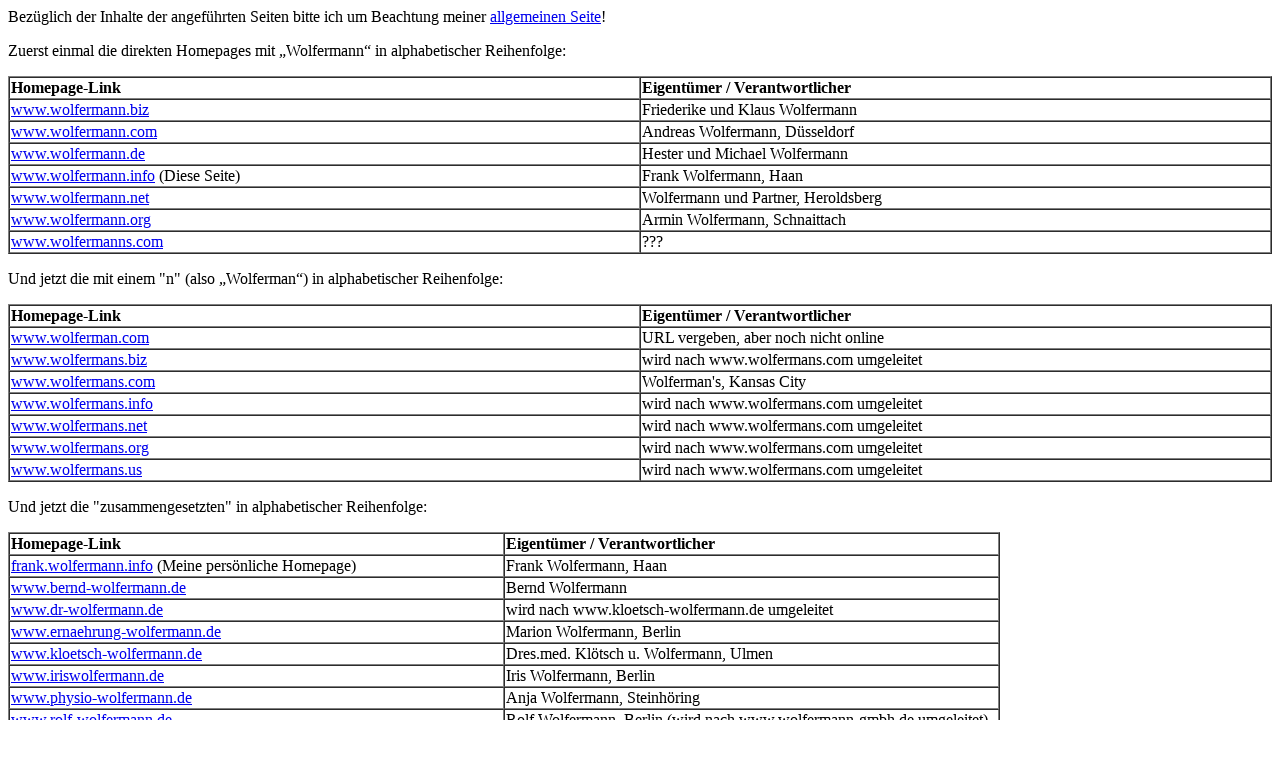

--- FILE ---
content_type: text/html
request_url: http://www.wolfermann.info/homepage.htm
body_size: 1687
content:
<!DOCTYPE html PUBLIC "-//W3C//DTD HTML 4.01 Transitional//EN"><html>  <head>    <meta content="text/html; charset=windows-1252" http-equiv="content-type">    <link rel="Edit-Time-Data" href="./index-Dateien/editdata.mso">    <title>www.wolfermann.info</title>  </head>  <body>    <p>Bezüglich der Inhalte der angeführten Seiten bitte ich um Beachtung      meiner <a href="allgmein.htm">allgemeinen Seite</a>!</p>    <p>Zuerst einmal die direkten Homepages mit „Wolfermann“ in alphabetischer      Reihenfolge: </p>    <table border="1" cellpadding="1" cellspacing="0" width="100%">      <tbody>        <tr>          <td valign="top"><b>Homepage-Link<br>            </b></td>          <td valign="top"><b>Eigentümer / Verantwortlicher<br>            </b></td>        </tr>        <tr>          <td valign="top"><a href="http://www.wolfermann.biz" target="_blank">www.wolfermann.biz</a><br>          </td>          <td valign="top">Friederike und Klaus Wolfermann<br>          </td>        </tr>        <tr>          <td width="50%"><a href="http://www.wolfermann.com/" target="_blank">www.wolfermann.com</a></td>          <td valign="top" width="50%">Andreas Wolfermann, Düsseldorf<br>          </td>        </tr>        <tr>          <td width="50%"> <a href="http://www.wolfermann.de/" target="_blank">www.wolfermann.de</a>          </td>          <td valign="top" width="50%">Hester und Michael Wolfermann<br>          </td>        </tr>        <tr>          <td width="50%"> <a href="http://www.wolfermann.info" target="_blank">www.wolfermann.info</a>            (Diese Seite)</td>          <td valign="top" width="50%">Frank Wolfermann, Haan<br>          </td>        </tr>        <tr>          <td width="50%"><a href="http://www.wolfermann.net" target="_blank">www.wolfermann.net</a></td>          <td valign="top" width="50%">Wolfermann und Partner, Heroldsberg<br>          </td>        </tr>        <tr>          <td width="50%"> <a href="http://www.wolfermann.org" target="_blank">www.wolfermann.org</a></td>          <td valign="top" width="50%">Armin Wolfermann, Schnaittach<br>          </td>        </tr>        <tr>          <td valign="top"><a href="http://www.wolfermanns.com" target="_blank">www.wolfermanns.com</a><br>          </td>          <td valign="top">???<br>          </td>        </tr>      </tbody>    </table>    <p>Und jetzt die mit einem "n" (also „Wolferman“) in alphabetischer      Reihenfolge: </p>    <table border="1" cellpadding="1" cellspacing="0" width="100%">      <tbody>        <tr>          <td valign="top" width="50%"><b>Homepage-Link<br>            </b></td>          <td valign="top" width="50%"><b>Eigentümer / Verantwortlicher</b></td>        </tr>        <tr>          <td valign="top"><a href="http://www.wolferman.com" target="_blank">www.wolferman.com</a><br>          </td>          <td valign="top">URL vergeben, aber noch nicht online<br>          </td>        </tr>        <tr>          <td valign="top" width="50%"><a href="http://www.wolfermans.biz" target="_blank">www.wolfermans.biz</a><br>          </td>          <td valign="top" width="50%">wird nach www.wolfermans.com umgeleitet<br>          </td>        </tr>        <tr>          <td valign="top" width="50%"><a href="http://www.wolfermans.com" target="_blank">www.wolfermans.com</a><br>          </td>          <td valign="top" width="50%">Wolferman's, Kansas City<br>          </td>        </tr>        <tr>          <td valign="top" width="50%"><a href="http://www.wolfermans.info" target="_blank">www.wolfermans.info</a><br>          </td>          <td valign="top" width="50%">wird nach www.wolfermans.com umgeleitet </td>        </tr>        <tr>          <td valign="top" width="50%"><a href="http://www.wolfermans.net" target="_blank">www.wolfermans.net</a><br>          </td>          <td valign="top" width="50%">wird nach www.wolfermans.com umgeleitet </td>        </tr>        <tr>          <td valign="top" width="50%"><a href="http://www.wolfermans.org" target="_blank">www.wolfermans.org</a><br>          </td>          <td valign="top" width="50%">wird nach www.wolfermans.com umgeleitet </td>        </tr>        <tr>          <td valign="top" width="50%"><a href="http://www.wolfermans.us" target="_blank">www.wolfermans.us</a><br>          </td>          <td valign="top" width="50%">wird nach www.wolfermans.com umgeleitet </td>        </tr>      </tbody>    </table>    <p>Und jetzt die "zusammengesetzten" in alphabetischer Reihenfolge: </p>    <table style="width: 992px; height: 257px;" border="1" cellpadding="1" cellspacing="0">      <tbody>        <tr>          <td valign="top"><b>Homepage-Link<br>            </b></td>          <td valign="top"><b>Eigentümer / Verantwortlicher<br>            </b></td>        </tr>        <tr>          <td width="50%"><a href="http://frank.wolfermann.info" target="_blank">frank.wolfermann.info</a>            (Meine persönliche Homepage)</td>          <td valign="top" width="50%">Frank Wolfermann, Haan<br>          </td>        </tr>        <tr>          <td valign="top"><a href="http://www.bernd-wolfermann.de/" target="_blank">www.bernd-wolfermann.de</a><br>          </td>          <td valign="top">Bernd Wolfermann<br>          </td>        </tr>        <tr>          <td width="50%"><a href="http://www.dr-wolfermann.de" target="_blank">www.dr-wolfermann.de</a></td>          <td valign="top" width="50%">wird nach www.kloetsch-wolfermann.de            umgeleitet<br>          </td>        </tr>        <tr>          <td><a href="http://www.ernaehrung-wolfermann.de/">www.ernaehrung-wolfermann.de</a></td>          <td>Marion Wolfermann, Berlin</td>        </tr>        <tr>          <td><a href="http://www.kloetsch-wolfermann.de/">www.kloetsch-wolfermann.de</a></td>          <td>Dres.med. Klötsch u. Wolfermann, Ulmen</td>        </tr>        <tr>          <td width="50%"><a href="http://www.iriswolfermann.de/" target="_blank">www.iriswolfermann.de</a></td>          <td valign="top" width="50%">Iris Wolfermann, Berlin<br>          </td>        </tr>        <tr>          <td><a href="http://www.physio-wolfermann.de/">www.physio-wolfermann.de</a></td>          <td>Anja Wolfermann, Steinhöring</td>        </tr>        <tr>          <td width="50%"><a href="http://www.rolf-wolfermann.de/" target="_blank">www.rolf-wolfermann.de</a></td>          <td valign="top" width="50%">Rolf Wolfermann, Berlin (wird nach            www.wolfermann-gmbh.de umgeleitet)<br>          </td>        </tr>        <tr>          <td width="50%"><a href="http://www.wo-kg.de" target="_blank">www.wo-kg.de</a></td>          <td valign="top" width="50%">Gottfried Wolfermann, Weihenstephan<br>          </td>        </tr>        <tr>          <td width="50%"> <a href="http://www.wolfermannboersen.de/" target="_blank">www.wolfermannboersen.de</a></td>          <td valign="top" width="50%">Irmgard A. Wolfermann, Schwabach<br>          </td>        </tr>        <tr>          <td><a href="http://www.wolfermann-gmbh.de/">www.wolfermann-gmbh.de</a></td>          <td>Wolfermann GmbH, Berlin</td>        </tr>        <tr>          <td><a href="http://www.wolfermann-and-friends.de/">www.wolfermann-and-friends.de</a></td>          <td>Andreas Herlitz, Eckersdorf</td>        </tr>        <tr>          <td><a href="http://wolfermann-industrievertretungen.com/">www.wolfermann-industrievertretungen.com</a></td>          <td>Wolfermann Industrievertretungen, Nürnberg</td>        </tr>        <tr>          <td><a href="http://www.wn-metallbau.ch/">www.wn-metallbau.ch</a></td>          <td>Wolfermann-Nägeli Metallbau AG, Zürich</td>        </tr>        <tr>          <td width="50%"><a href="http://www.wolfermann-und-partner.net" target="_blank">www.wolfermann-und-partner.net</a>          </td>          <td valign="top" width="50%">Wolfermann und Partner, Heroldsberg<br>          </td>        </tr>      </tbody>    </table>    <p><font size="-1"> Stand: 01.12.2014</font><br>    </p>    <br>    <br>    <br>    <br>    <br>  </body></html>